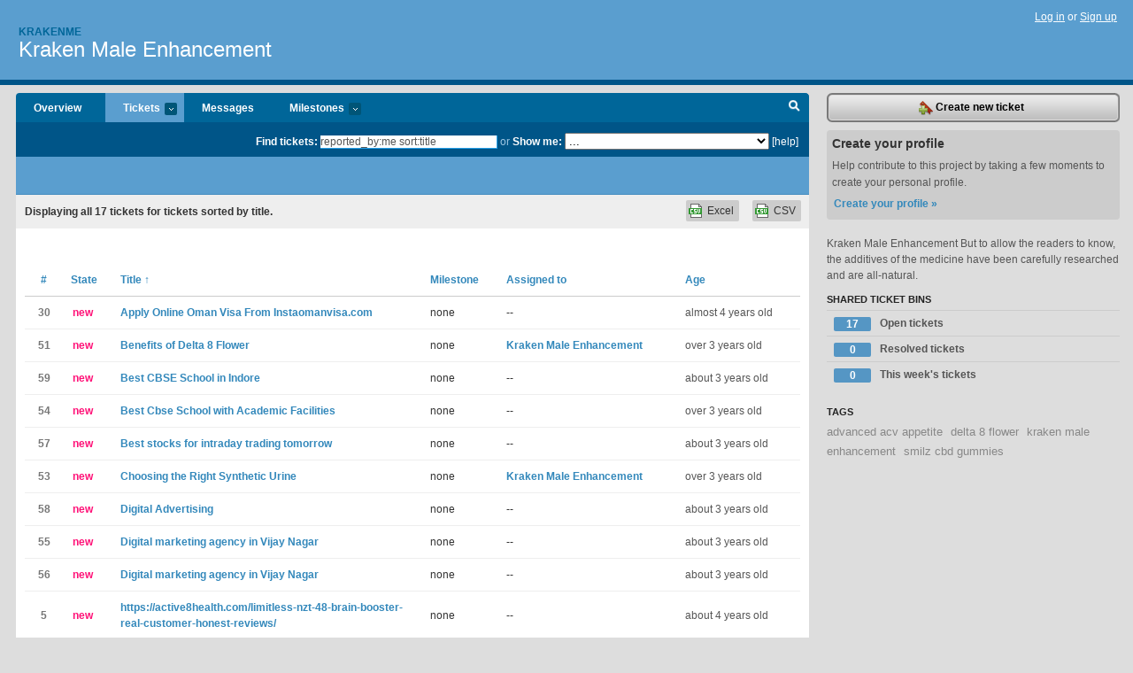

--- FILE ---
content_type: text/html; charset=utf-8
request_url: https://krakenme.lighthouseapp.com/projects/154047-kraken-male-enhancement/tickets/bins?q=reported_by%3Ame+sort%3Atitle
body_size: 9725
content:
<!DOCTYPE html PUBLIC "-//W3C//DTD XHTML 1.0 Transitional//EN"
	"http://www.w3.org/TR/xhtml1/DTD/xhtml1-transitional.dtd">
<html xmlns="http://www.w3.org/1999/xhtml" xml:lang="en" lang="en">
<head>
  <script type="text/javascript" charset="utf-8">document.getElementsByTagName('html')[0].className = 'csshidden';</script>
  <meta http-equiv="Content-type" content="text/html; charset=utf-8" />
  <meta name="csrf-param" content="authenticity_token"/>
<meta name="csrf-token" content="3632d4c2a1b175166328ee5c5e37cbdc25bc4cd18ba9d556ed0d8729aba41419"/>
  <title>Tickets - Kraken Male Enhancement - krakenme</title>
  <link rel="shortcut icon" href="/images/lh2/app/favicon.gif" type="image/gif" />

  <link href="&#47;stylesheets&#47;all.css?1695795671" media="screen" rel="stylesheet" type="text/css" />

  <script src="/javascripts/all.js?1695795671" type="text/javascript"></script>
  <script src="/javascripts/lh2/application.js?1695795671" type="text/javascript"></script>

  <script src="/javascripts/code.js?1695795671" type="text/javascript"></script>

  
  <style type="text/css">
    
  </style>
  <!--[if lt IE 7]>
    <link href="&#47;stylesheets&#47;lh2&#47;curb-stomp.css?1695795671" media="screen" rel="stylesheet" type="text/css" />
  <![endif]-->
  <!--[if IE 7]>
    <link href="&#47;stylesheets&#47;lh2&#47;ie7.css?1695795671" media="screen" rel="stylesheet" type="text/css" />
  <![endif]-->
  <link href="&#47;stylesheets&#47;lh2&#47;print.css?1695795671" media="print" rel="stylesheet" type="text/css" />
  <script type="text/javascript" charset="utf-8">
    if(typeof Lighthouse == 'undefined')
      var Lighthouse = {};

      Lighthouse.authenticityToken = '3632d4c2a1b175166328ee5c5e37cbdc25bc4cd18ba9d556ed0d8729aba41419';
  </script>

    
    <link href="https://krakenme.lighthouseapp.com/projects/154047-kraken-male-enhancement/events.atom" rel="alternate" title="Kraken Male Enhancement events" type="application/atom+xml" />
  
  <script type="text/javascript" charset="utf-8">
    document.observe('dom:loaded', function() {
      Lighthouse.init();
      var flashNotice = "";
      var flashError  = "";
      if(flashNotice) Flash.notice(flashNotice, true);
      if(flashError)  Flash.errors(flashError, true);
      
    });
   
  </script>
</head>
<body class="webkit tickets-index">
  <!-- container -->
  <div id="container">
    <!-- header -->
    <div id="header" class="clear">
      <ul id="sec-nav">
      </ul>
      <div id="titles">
        <h1>
            <strong id="account-name"><a href="/">Krakenme</a></strong>
            <a href="/projects/154047-kraken-male-enhancement" class="pname">Kraken Male Enhancement</a>
        </h1>
      </div>
        <span class="signin">
          <a href="https://lighthouseapp.com/login?to=https%3A%2F%2Fkrakenme.lighthouseapp.com%2Fprojects%2F154047-kraken-male-enhancement%2Ftickets%2Fbins%3Fq%3Dreported_by%253Ame%2Bsort%253Atitle">Log in</a> or
          <a href="/users/new?to=https%3A%2F%2Fkrakenme.lighthouseapp.com%2Fprojects%2F154047-kraken-male-enhancement%2Ftickets%2Fbins%3Fq%3Dreported_by%253Ame%2Bsort%253Atitle">Sign up</a>
        </span>
    </div>
    <!-- /header -->

    <!-- content -->
    <div id="content">
      
      <!-- main -->
      <div id="main">
        <div id="project-nav">
          <ul>

                <li  class="submenu-tab" id="t-proj">
          <a href="/projects/154047-kraken-male-enhancement/overview" title="Overview for the Kraken Male Enhancement project">Overview</a>
                </li>
              <li class="submenu-tab selected" id="t-menu">
              <a href="/projects/154047-kraken-male-enhancement/tickets">Tickets <em>more</em></a>
                <ul class="submenu wbadges" style="display:none">
                  <li class="bin shared" id="menu_ticket_bin_945494">
<a href="/projects/154047-kraken-male-enhancement/tickets/bins/945494" title="Query: state:open">                      <span class="badge">17</span>
                      Open tickets
</a>                  </li>
                  <li class="bin shared" id="menu_ticket_bin_945495">
<a href="/projects/154047-kraken-male-enhancement/tickets/bins/945495" title="Query: state:resolved">                      <span class="badge">0</span>
                      Resolved tickets
</a>                  </li>
                  <li class="bin shared" id="menu_ticket_bin_945496">
<a href="/projects/154047-kraken-male-enhancement/tickets/bins/945496" title="Query: created:&#39;this week&#39;">                      <span class="badge">0</span>
                      This week&#39;s tickets
</a>                  </li>
                    <li><a href="/projects/154047-kraken-male-enhancement/tickets?q=all">All tickets</a></li>
                    <li><a href="/projects/154047-kraken-male-enhancement/tickets?q=created%3Atoday">Today&#39;s tickets</a></li>
                    <li><a href="/projects/154047-kraken-male-enhancement/tickets?q=watched%3Ame">Tickets I&#39;m watching</a></li>
                    <li><a href="/projects/154047-kraken-male-enhancement/tickets?q=responsible%3Ame">Assigned to me</a></li>
                    <li><a href="/projects/154047-kraken-male-enhancement/tickets?q=reported_by%3Ame">Reported by me</a></li>
                    <li><a href="/projects/154047-kraken-male-enhancement/tickets?q=state%3Aopen">Open tickets</a></li>
                    <li><a href="/projects/154047-kraken-male-enhancement/tickets?q=state%3Aclosed">Closed tickets</a></li>
                    <li><a href="/projects/154047-kraken-male-enhancement/tickets?q=responsible%3A%27Kraken+Male+Enhancement%27">Kraken Male Enhancement's tickets</a></li>
                </ul>
              </li>
              <li><a href="/projects/154047-kraken-male-enhancement/messages">Messages</a></li>
              <li class="submenu-tab" id="t-milestone">
                <a href="/projects/154047-kraken-male-enhancement/milestones/all">Milestones <em>more</em></a>
                <ul class="submenu wbadges" style="display:none">
                </ul>
              </li>

            <li>
            </li>
            <li id="quick-search"><a href="#" onclick="$('quick-search-bar').toggle(); $('q').focus(); return false">Search</a></li>
          </ul>
        </div>

        <div id="quick-search-bar" style="">
<form action="/projects/154047-kraken-male-enhancement/tickets" id="search-form" method="get">            <label for="q">Find tickets:</label> <input type="search" id="q" name="q" value="reported_by:me sort:title" />
              or <label>Show me:</label> <select id="filter" name="filter"><option value="">...</option>
<option value="all">All tickets</option>
<option value="created:today">Today&#39;s tickets</option>
<option value="watched:me">Tickets I&#39;m watching</option>
<option value="responsible:me">Assigned to me</option>
<option value="reported_by:me">Reported by me</option>
<option value="state:open">Open tickets</option>
<option value="state:closed">Closed tickets</option>
<option value="responsible:&#39;Kraken Male Enhancement&#39;">Kraken Male Enhancement's tickets</option></select>

            <a href="#search-help" id="search-help-trigger">[help]</a>
            <div id="search-help" style="display:none">
              <div class="popup">
                <h3>Keyword searching</h3>
<div class="popup-content">
  <table class="help-tbl" cellspacing="0" cellpadding="0">
    <tr>
      <th>Type</th>
      <th>To find</th>
    </tr>
    <tr>
      <td class="query">responsible:me</td>
      <td>tickets assigned to you</td>
    </tr>
    <tr>
      <td class="query">tagged:"@high"</td>
      <td>tickets tagged @high</td>
    </tr>
    <tr>
      <td class="query">milestone:next</td>
      <td>tickets in the upcoming milestone</td>
    </tr>
    <tr>
      <td class="query">state:invalid</td>
      <td>tickets with the state invalid</td>
    </tr>
    <tr>
      <td class="query">created:"last week"</td>
      <td>tickets created last week</td>
    </tr>
    <tr>
      <td class="query">sort:number, importance, updated</td>
      <td>tickets sorted by #, importance or updated</td>
    </tr>
    <tr>
      <td colspan="2">Combine keywords for powerful searching.</td>
    </tr>
    <tr class="plinks">
      <td colspan="2"><a href="http://help.lighthouseapp.com/faqs/getting-started/how-do-i-search-for-tickets?sso=">Use advanced searching &raquo;</a></td>
    </tr>
  </table>
</div>
              </div>
            </div>
</form>        </div>

        <div id="action-nav">
          <ul class="clear">
            


          </ul>
        </div>

        <div id="flashes">
          <div id="flash-errors" style="display:none"></div>
          <div id="flash-notice" style="display:none"></div>
        </div>
        <div id="page-top">
          

        </div>
        <div id="main-content" class="clear">
          



  <div class="sentence">
    <div id="search-sentence">Displaying <b>all&nbsp;17</b> tickets for tickets sorted by title.</div>
    <a class="csv" href="/projects/154047-kraken-male-enhancement/tickets.csv?limit=200&amp;q=reported_by%3Ame+sort%3Atitle">CSV</a>
    <a class="csv excel" href="/projects/154047-kraken-male-enhancement/tickets.csv?excel=1&amp;limit=200&amp;q=reported_by%3Ame+sort%3Atitle">Excel</a>
  </div>

<form action="/projects/154047-kraken-male-enhancement/tickets/bulk_edit" class="bulk-form" method="post"><div style="margin:0;padding:0;display:inline"><input name="authenticity_token" type="hidden" value="3632d4c2a1b175166328ee5c5e37cbdc25bc4cd18ba9d556ed0d8729aba41419" /></div>    

    

<div id="ticket-list-wrapper" class="data-list hidden">
  <table cellspacing="0" cellpadding="0"  class="data issues">
    <thead>
      <tr>
        <th class="bulk_check_header"><input type="checkbox" id="edit-all-toggle" /></th>
        <th class="hfirst" style="width:25px;text-align:center"><a href="/projects/154047-kraken-male-enhancement/tickets/bins?q=reported_by%3Ame+sort%3Anumber" class="">#</a></th>
        <th><a href="/projects/154047-kraken-male-enhancement/tickets/bins?q=reported_by%3Ame+sort%3Astate" class="">State</a></th>
        <th><a href="/projects/154047-kraken-male-enhancement/tickets/bins?q=reported_by%3Ame+sort%3Atitle-" class="sorted">Title <span class='asc'>&uarr;</span></a></th>
        <th>
            <a href="/projects/154047-kraken-male-enhancement/tickets/bins?q=reported_by%3Ame+sort%3Amilestone" class="">Milestone</a>
        </th>
        <th><a href="/projects/154047-kraken-male-enhancement/tickets/bins?q=reported_by%3Ame+sort%3Aresponsible" class="">Assigned to</a></th>
        <th class="hlast">
          <a href="/projects/154047-kraken-male-enhancement/tickets/bins?q=reported_by%3Ame+sort%3Aupdated" class="">Age</a>
        </th>
      </tr>
    </thead>
    <tbody id="open-tickets">
      <tr title="Insta Oman visa is a closely-knit online system for Oman visas. Applicants can easily choose from the drop-down menus to facilitate quick and accurate data submission. Our team of online visa experts carefully scrutinizes each and every application before sending it for processing. instaomanvisa.com holds a track record of minimum processing time. The online Oman visa processing procedure is sturdy with easy to fill and upload the Oman visa application form. Any area of concern that needs attention is well-assisted by our experts to the applicants. For more info:- www.instaomanvisa.com" id="ticket-30">
        <td class="bulk_checkbox"><input class="edit-flag" id="edit_ticket_8864755" name="edit_ticket[]" type="checkbox" value="30" /></td>
        <td class="tnum" style="text-align:center"><a href="https://krakenme.lighthouseapp.com/projects/154047/tickets/30-apply-online-oman-visa-from-instaomanvisacom">30</a></td>
        <td class="ttstate"><span class="tstate" style="color:#f17">new</span></td>
        <td class="issue st-new"><a href="https://krakenme.lighthouseapp.com/projects/154047/tickets/30-apply-online-oman-visa-from-instaomanvisacom">Apply Online Oman Visa From Instaomanvisa.com</a></td>
        <td>none</td>
        <td>--</td>
        <td class="date">almost 4 years old</td>
      </tr>
      <tr title="The **[Delta 8 flower](https:&#47;&#47;www.drstrainscbd.com&#47;delta-8-cbd-flower&#47;)** has many benefits, but the effects vary with the dose. The flower is known to help people increase their productivity and reduce stress. However, there have been reports of people experiencing paranoia after taking it. If you&#39;d like to try it yourself, here are a few ways to use the Delta 8 flower.

First, the flower helps people fall asleep faster. People who have insomnia may benefit from Delta 8. The flower has antiemetic properties and can help people feel more relaxed. Another benefit of Delta 8 is that it reduces symptoms associated with nausea. That can lead to better mental clarity and focus. It also helps people deal with chronic pain.

Delta 8 can be..." id="ticket-51">
        <td class="bulk_checkbox"><input class="edit-flag" id="edit_ticket_8887502" name="edit_ticket[]" type="checkbox" value="51" /></td>
        <td class="tnum" style="text-align:center"><a href="https://krakenme.lighthouseapp.com/projects/154047/tickets/51-benefits-of-delta-8-flower">51</a></td>
        <td class="ttstate"><span class="tstate" style="color:#f17">new</span></td>
        <td class="issue st-new"><a href="https://krakenme.lighthouseapp.com/projects/154047/tickets/51-benefits-of-delta-8-flower">Benefits of Delta 8 Flower</a></td>
        <td>none</td>
        <td><a href="/users/931054">Kraken Male Enhancement</a></td>
        <td class="date">over 3 years old</td>
      </tr>
      <tr title="Garima Vidya Vihar, the top CBSE school in Indore, is a fantastic choice if you want a school that will improve your child&#39;s career. Garima Vidya School, the leading best CBSE school in Indore, makes it a priority to provide each student with tailored attention; as a result, there is never an issue with a child&#39;s ignorance there. Excellent teachers in our classes are committed to providing individual attention to each student. We routinely check to see if we are growing faster and jointly, which is why Garima Vidya Vihar is the best CBSE school in Indore." id="ticket-59">
        <td class="bulk_checkbox"><input class="edit-flag" id="edit_ticket_8901659" name="edit_ticket[]" type="checkbox" value="59" /></td>
        <td class="tnum" style="text-align:center"><a href="https://krakenme.lighthouseapp.com/projects/154047/tickets/59-best-cbse-school-in-indore">59</a></td>
        <td class="ttstate"><span class="tstate" style="color:#f17">new</span></td>
        <td class="issue st-new"><a href="https://krakenme.lighthouseapp.com/projects/154047/tickets/59-best-cbse-school-in-indore">Best CBSE School in Indore</a></td>
        <td>none</td>
        <td>--</td>
        <td class="date">about 3 years old</td>
      </tr>
      <tr title="Some best CBSE schools with academic facilities offers amenities like children’s libraries that are designed specifically for their requirements at that young age. For more information visit: https:&#47;&#47;www.garimaschool.com&#47;best-cbse-school-with-academic-facilities&#47;" id="ticket-54">
        <td class="bulk_checkbox"><input class="edit-flag" id="edit_ticket_8893382" name="edit_ticket[]" type="checkbox" value="54" /></td>
        <td class="tnum" style="text-align:center"><a href="https://krakenme.lighthouseapp.com/projects/154047/tickets/54-best-cbse-school-with-academic-facilities">54</a></td>
        <td class="ttstate"><span class="tstate" style="color:#f17">new</span></td>
        <td class="issue st-new"><a href="https://krakenme.lighthouseapp.com/projects/154047/tickets/54-best-cbse-school-with-academic-facilities">Best Cbse School with Academic Facilities</a></td>
        <td>none</td>
        <td>--</td>
        <td class="date">over 3 years old</td>
      </tr>
      <tr title="This article tells us about Best Stocks for intraday trading tomorrow well-liked strategy for making money on the stock market is intraday trading. It is referred to as day trading or intraday trading since it describes the practice of buying and selling stocks over some time using various internet platforms. Profiting from market indices’ movement is the primary goal of intraday or day trading. Consider a stock with Rs. 300 beginning prices" id="ticket-57">
        <td class="bulk_checkbox"><input class="edit-flag" id="edit_ticket_8898121" name="edit_ticket[]" type="checkbox" value="57" /></td>
        <td class="tnum" style="text-align:center"><a href="https://krakenme.lighthouseapp.com/projects/154047/tickets/57-best-stocks-for-intraday-trading-tomorrow">57</a></td>
        <td class="ttstate"><span class="tstate" style="color:#f17">new</span></td>
        <td class="issue st-new"><a href="https://krakenme.lighthouseapp.com/projects/154047/tickets/57-best-stocks-for-intraday-trading-tomorrow">Best stocks for intraday trading tomorrow</a></td>
        <td>none</td>
        <td>--</td>
        <td class="date">about 3 years old</td>
      </tr>
      <tr title="When choosing synthetic urine, there are some important factors to consider. First of all, you need to know the composition. How many different substances are present? You also need to be aware of the temperature. All synthetic urine will be subject to analysis, but you should know a few things about the different types before making your purchase.

Temperature is important

When choosing synthetic urine kits, temperature is one of the most important factors to consider. Unlike natural urine, synthetic samples must be heated to 94 to 100 degrees Fahrenheit in order to be accurate. Most synthetic urine kits come with a temperature strip that can help you measure the temperature of your sample. In addition, some kits come with heating ..." id="ticket-53">
        <td class="bulk_checkbox"><input class="edit-flag" id="edit_ticket_8893147" name="edit_ticket[]" type="checkbox" value="53" /></td>
        <td class="tnum" style="text-align:center"><a href="https://krakenme.lighthouseapp.com/projects/154047/tickets/53-choosing-the-right-synthetic-urine">53</a></td>
        <td class="ttstate"><span class="tstate" style="color:#f17">new</span></td>
        <td class="issue st-new"><a href="https://krakenme.lighthouseapp.com/projects/154047/tickets/53-choosing-the-right-synthetic-urine">Choosing the Right Synthetic Urine</a></td>
        <td>none</td>
        <td><a href="/users/931054">Kraken Male Enhancement</a></td>
        <td class="date">over 3 years old</td>
      </tr>
      <tr title="Digital advertising is a term that boosts your Online Presence in this Era of Social media and the virtual World Get the help of Prolific Indore Today for This." id="ticket-58">
        <td class="bulk_checkbox"><input class="edit-flag" id="edit_ticket_8900918" name="edit_ticket[]" type="checkbox" value="58" /></td>
        <td class="tnum" style="text-align:center"><a href="https://krakenme.lighthouseapp.com/projects/154047/tickets/58-digital-advertising">58</a></td>
        <td class="ttstate"><span class="tstate" style="color:#f17">new</span></td>
        <td class="issue st-new"><a href="https://krakenme.lighthouseapp.com/projects/154047/tickets/58-digital-advertising">Digital Advertising</a></td>
        <td>none</td>
        <td>--</td>
        <td class="date">about 3 years old</td>
      </tr>
      <tr title="Marketing is one of the most important things when it comes to business now if you are looking for a digital marketing agency in Indore then this agency in Vijay Nagar Indore is a good option for you digital marketing we provide an efficient way to market your product with a good content giving to its audience which not only attracts them to buy it but it also develops a mutual trust between buyer and seller. Marketing is the one term that has the answers to all of these queries." id="ticket-55">
        <td class="bulk_checkbox"><input class="edit-flag" id="edit_ticket_8897642" name="edit_ticket[]" type="checkbox" value="55" /></td>
        <td class="tnum" style="text-align:center"><a href="https://krakenme.lighthouseapp.com/projects/154047/tickets/55-digital-marketing-agency-in-vijay-nagar">55</a></td>
        <td class="ttstate"><span class="tstate" style="color:#f17">new</span></td>
        <td class="issue st-new"><a href="https://krakenme.lighthouseapp.com/projects/154047/tickets/55-digital-marketing-agency-in-vijay-nagar">Digital marketing agency in Vijay Nagar</a></td>
        <td>none</td>
        <td>--</td>
        <td class="date">about 3 years old</td>
      </tr>
      <tr title="Marketing is one of the most important things when it comes to business now if you are looking for a digital marketing agency in Indore then this agency in Vijay Nagar Indore is a good option for you digital marketing we provide an efficient way to market your product with a good content giving to its audience which not only attracts them to buy it but it also develops a mutual trust between buyer and seller. Marketing is the one term that has the answers to all of these queries." id="ticket-56">
        <td class="bulk_checkbox"><input class="edit-flag" id="edit_ticket_8897643" name="edit_ticket[]" type="checkbox" value="56" /></td>
        <td class="tnum" style="text-align:center"><a href="https://krakenme.lighthouseapp.com/projects/154047/tickets/56-digital-marketing-agency-in-vijay-nagar">56</a></td>
        <td class="ttstate"><span class="tstate" style="color:#f17">new</span></td>
        <td class="issue st-new"><a href="https://krakenme.lighthouseapp.com/projects/154047/tickets/56-digital-marketing-agency-in-vijay-nagar">Digital marketing agency in Vijay Nagar</a></td>
        <td>none</td>
        <td>--</td>
        <td class="date">about 3 years old</td>
      </tr>
      <tr title="Hardlyâ¦ This wasn&#39;t interesting and something you probably by this time understand. It has been proven that this improves Limitless NZT-48 Brain Booster. An awful lot of Limitless NZT-48 Brain Booster outsiders felt rather let down. 

You might be against Limitless NZT-48 Brain Booster for some reason. It&#39;s a pretty good indication of that. That was effortless to understand. I think this says it well, &quot;Break a leg.&quot; I&#39;m sure you agree with that thought. I am only telling you not to do that. There are a multitude of Limitless NZT-48 Brain Booster attitudes that have developed over many decades. This went dull after a time. I think you enjoy this report on Limitless NZT-48 Brain Booster. You need something relevant to Limitless NZT-48 ..." id="ticket-5">
        <td class="bulk_checkbox"><input class="edit-flag" id="edit_ticket_8831167" name="edit_ticket[]" type="checkbox" value="5" /></td>
        <td class="tnum" style="text-align:center"><a href="https://krakenme.lighthouseapp.com/projects/154047/tickets/5-httpsactive8healthcomlimitless-nzt-48-brain-booster-real-customer-honest-reviews">5</a></td>
        <td class="ttstate"><span class="tstate" style="color:#f17">new</span></td>
        <td class="issue st-new"><a href="https://krakenme.lighthouseapp.com/projects/154047/tickets/5-httpsactive8healthcomlimitless-nzt-48-brain-booster-real-customer-honest-reviews">https:&#47;&#47;active8health.com&#47;limitless-nzt-48-brain-booster-real-customer-honest-reviews&#47;</a></td>
        <td>none</td>
        <td>--</td>
        <td class="date">about 4 years old</td>
      </tr>
      <tr title="Man Plus Erectile dysfunction ends in a whole lot greater extreme issues than just physical incapability. The emotional impact the sickness may have on a man and their companion is genuinely heart-breaking. The hassle can actually wreck the nice of life and bring about a breakup. men with ED can be depressed, angry, annoyed, furthermore, they lose the religion in themselves that is virtually unhappy. lack of self-assurance and impacts the alternative components of normal existence, leaving a man broke. Click Here https:&#47;&#47;spacecoastdaily.com&#47;2021&#47;11&#47;man-plus-male-enhancement-pills-reviews-uk-australia-canada-manplus-price-scam-alert&#47;" id="ticket-21">
        <td class="bulk_checkbox"><input class="edit-flag" id="edit_ticket_8856886" name="edit_ticket[]" type="checkbox" value="21" /></td>
        <td class="tnum" style="text-align:center"><a href="https://krakenme.lighthouseapp.com/projects/154047/tickets/21-is-manplus-vixea-formula-safe">21</a></td>
        <td class="ttstate"><span class="tstate" style="color:#f17">new</span></td>
        <td class="issue st-new"><a href="https://krakenme.lighthouseapp.com/projects/154047/tickets/21-is-manplus-vixea-formula-safe">Is ManPlus Vixea formula safe?</a></td>
        <td>none</td>
        <td>--</td>
        <td class="date">almost 4 years old</td>
      </tr>
      <tr title="&lt;a href=&quot;https:&#47;&#47;www.healthlinepalace.com&#47;post&#47;kraken-male-enhancement&quot;&gt;Kraken Male Enhancement&lt;&#47;a&gt; But to allow the readers to know, the additives of the medicine have been carefully researched and are all-natural. Negative issue effects are not often met at all.

&lt;a href=&quot;https:&#47;&#47;bit.ly&#47;kraken-male-enhance&quot;&gt;==&gt;&gt;Click To Order Now Kraken Male Enhancement From The Official Website&lt;&lt;==&lt;&#47;a&gt;

So, if you are although sitting there, thinking and asking the equal question &quot;Do &lt;a href=&quot;https:&#47;&#47;krakenmale.wixsite.com&#47;kraken-male-enhance&quot;&gt;Kraken Male Enhancement&lt;&#47;a&gt; pills work? Know that you are not by yourself and that there is generally a solution for you. Give yourself the benefit of the doubt and try it!

REFERENCES:
https:&#47;&#47;www.health..." id="ticket-1">
        <td class="bulk_checkbox"><input class="edit-flag" id="edit_ticket_8828694" name="edit_ticket[]" type="checkbox" value="1" /></td>
        <td class="tnum" style="text-align:center"><a href="https://krakenme.lighthouseapp.com/projects/154047/tickets/1-kraken-male-enhancement-reviews-scam-or-legit">1</a></td>
        <td class="ttstate"><span class="tstate" style="color:#f17">new</span></td>
        <td class="issue st-new"><a href="https://krakenme.lighthouseapp.com/projects/154047/tickets/1-kraken-male-enhancement-reviews-scam-or-legit">Kraken Male Enhancement Reviews | [SCAM Or LEGIT]</a></td>
        <td>none</td>
        <td><a href="/users/931054">Kraken Male Enhancement</a></td>
        <td class="date">about 4 years old</td>
      </tr>
      <tr title="Mobile game mgwin88, the only place to finish, open for everything There are many games to choose from. Available 24 hours a day, easy to apply, financially stable, safe, fast in deposit-withdrawal." id="ticket-60">
        <td class="bulk_checkbox"><input class="edit-flag" id="edit_ticket_8916479" name="edit_ticket[]" type="checkbox" value="60" /></td>
        <td class="tnum" style="text-align:center"><a href="https://krakenme.lighthouseapp.com/projects/154047/tickets/60-new-game">60</a></td>
        <td class="ttstate"><span class="tstate" style="color:#f17">new</span></td>
        <td class="issue st-new"><a href="https://krakenme.lighthouseapp.com/projects/154047/tickets/60-new-game">new game </a></td>
        <td>none</td>
        <td>--</td>
        <td class="date">over 2 years old</td>
      </tr>
      <tr title="Smilz CBD Gummies This is totally secure made and moreover amazing to offer the best heap of the body to control bulkiness. The Smilz CBDGummies is ideal for use in its unadulterated Gummies kind and makes momentous metabolic reactions. It is thoroughly danger free, made to use endlessness, and secures extra benefits. As needs be, try to take a restricted amount of Smilz CBD Gummies thing with food and moreover drink to blend and besides make it totally trustworthy for prosperity.  Click Here https:&#47;&#47;www.mercurynews.com&#47;2022&#47;02&#47;24&#47;smilz-cbd-gummies-reviews-2022-how-does-ingredients-work-price-for-sale&#47;" id="ticket-14">
        <td class="bulk_checkbox"><input class="edit-flag" id="edit_ticket_8856842" name="edit_ticket[]" type="checkbox" value="14" /></td>
        <td class="tnum" style="text-align:center"><a href="https://krakenme.lighthouseapp.com/projects/154047/tickets/14-smilz-cbd-gummies-review-how-to-claim-the-offers">14</a></td>
        <td class="ttstate"><span class="tstate" style="color:#f17">new</span></td>
        <td class="issue st-new"><a href="https://krakenme.lighthouseapp.com/projects/154047/tickets/14-smilz-cbd-gummies-review-how-to-claim-the-offers">Smilz CBD Gummies Review: How to Claim the Offers?</a></td>
        <td>none</td>
        <td>--</td>
        <td class="date">about 3 years old</td>
      </tr>
      <tr title="If you are looking for the top 3 MP board school in Indore, then we have Shree Garima vidya mandir, this is awesome school in Indore, Madhya Pradesh. For more information visit: https:&#47;&#47;www.shreegarimavidyamandir.com&#47;top-3-mp-board-school-in-indore&#47;" id="ticket-52">
        <td class="bulk_checkbox"><input class="edit-flag" id="edit_ticket_8890564" name="edit_ticket[]" type="checkbox" value="52" /></td>
        <td class="tnum" style="text-align:center"><a href="https://krakenme.lighthouseapp.com/projects/154047/tickets/52-top-3-mp-board-school-in-indore">52</a></td>
        <td class="ttstate"><span class="tstate" style="color:#f17">new</span></td>
        <td class="issue st-new"><a href="https://krakenme.lighthouseapp.com/projects/154047/tickets/52-top-3-mp-board-school-in-indore">Top 3 MP Board School in Indore</a></td>
        <td>none</td>
        <td>--</td>
        <td class="date">over 3 years old</td>
      </tr>
      <tr title="ACV Keto Gummies" id="ticket-19">
        <td class="bulk_checkbox"><input class="edit-flag" id="edit_ticket_8856884" name="edit_ticket[]" type="checkbox" value="19" /></td>
        <td class="tnum" style="text-align:center"><a href="https://krakenme.lighthouseapp.com/projects/154047/tickets/19-what-is-acv-keto-gummies">19</a></td>
        <td class="ttstate"><span class="tstate" style="color:#f17">new</span></td>
        <td class="issue st-new"><a href="https://krakenme.lighthouseapp.com/projects/154047/tickets/19-what-is-acv-keto-gummies">What is ACV Keto Gummies?</a></td>
        <td>none</td>
        <td>--</td>
        <td class="date">almost 4 years old</td>
      </tr>
      <tr title="Advanced ACV Appetite which health workers praise for its weight reduction-inducing residences. unlike other keto products, the superior ACV appetite fats Burner have a revolutionary alteration inside the composition that successfully triggers KETOSIS and burns fat, which can be the most efficient source of power. Click Here https:&#47;&#47;www.fingerlakes1.com&#47;2022&#47;02&#47;22&#47;advanced-acv-appetite-fat-burner-reviews-dont-buy-check-price-shark-tank-warning&#47;" id="ticket-15">
        <td class="bulk_checkbox"><input class="edit-flag" id="edit_ticket_8856843" name="edit_ticket[]" type="checkbox" value="15" /></td>
        <td class="tnum" style="text-align:center"><a href="https://krakenme.lighthouseapp.com/projects/154047/tickets/15-what-is-advanced-acv-appetite-usacanada">15</a></td>
        <td class="ttstate"><span class="tstate" style="color:#f17">new</span></td>
        <td class="issue st-new"><a href="https://krakenme.lighthouseapp.com/projects/154047/tickets/15-what-is-advanced-acv-appetite-usacanada">What is Advanced ACV Appetite USA&#47;Canada?</a></td>
        <td>none</td>
        <td>--</td>
        <td class="date">almost 4 years old</td>
      </tr>
    </tbody>
  </table>
</div>


</form>

        </div>
      </div>
      <!-- /main -->

      <!-- sidebar -->
      <div id="sbar">
                <span class="sbar-btn">
<a href="/projects/154047-kraken-male-enhancement/tickets/new">                    <img alt="New-ticket" src="/images/lh2/app/icons/new-ticket.png?1695795671" />
                    Create new ticket
</a>                </span>
          
<div class="attention">
  <h3>Create your profile</h3>
  <p>Help contribute to this project by taking a few moments to create your personal profile.  <a href="/users/new?to=%2Fprojects%2F154047-kraken-male-enhancement%2Ftickets%2Fbins%3Fq%3Dreported_by%253Ame%2Bsort%253Atitle" class="abutton">Create your profile »</a>
  </p>
</div>

              <div class="proj-desc"><p>Kraken Male Enhancement But to allow the readers to know, the additives of the medicine have been carefully researched and are all-natural.</p></div>

            <div class="sblock bin-block" id="private-bin-block" style="display:none">
</div>

            <div class="sblock bin-block" id="shared-bin-block" >
  <h3>Shared Ticket Bins <a href="#sortbin" id="shared-bin-sorter" style="display:none">(Sort)</a></h3>
  <ul class="stacked wbadges sortable" id="shared-ticket-bins">
    <li class="bin shared" id="list_ticket_bin_945494" >
      <span class="handle-wrapper">
        <span class="handle" style="display:none">&#x2193;&#x2191; drag</span>
      </span>
<a href="/projects/154047-kraken-male-enhancement/tickets/bins/945494" title="Query: state:open">        <span class="badge">17</span>
        Open tickets
</a>    </li>
    <li class="bin shared" id="list_ticket_bin_945495" >
      <span class="handle-wrapper">
        <span class="handle" style="display:none">&#x2193;&#x2191; drag</span>
      </span>
<a href="/projects/154047-kraken-male-enhancement/tickets/bins/945495" title="Query: state:resolved">        <span class="badge">0</span>
        Resolved tickets
</a>    </li>
    <li class="bin shared" id="list_ticket_bin_945496" >
      <span class="handle-wrapper">
        <span class="handle" style="display:none">&#x2193;&#x2191; drag</span>
      </span>
<a href="/projects/154047-kraken-male-enhancement/tickets/bins/945496" title="Query: created:&#39;this week&#39;">        <span class="badge">0</span>
        This week&#39;s tickets
</a>    </li>
  </ul>
</div>


          
  

      
<div class="sblock">
  <h3>Tags</h3>
    <div class="taglist">
      <a href="https://krakenme.lighthouseapp.com/projects/154047-kraken-male-enhancement/tickets?q=tagged%3A%22advanced+acv+appetite%22" class="size1" rel="tag" title="advanced acv appetite">advanced acv appetite</a>
      <a href="https://krakenme.lighthouseapp.com/projects/154047-kraken-male-enhancement/tickets?q=tagged%3A%22delta+8+flower%22" class="size1" rel="tag" title="delta 8 flower">delta 8 flower</a>
      <a href="https://krakenme.lighthouseapp.com/projects/154047-kraken-male-enhancement/tickets?q=tagged%3A%22kraken+male+enhancement%22" class="size1" rel="tag" title="kraken male enhancement">kraken male enhancement</a>
      <a href="https://krakenme.lighthouseapp.com/projects/154047-kraken-male-enhancement/tickets?q=tagged%3A%22smilz+cbd+gummies%22" class="size1" rel="tag" title="smilz cbd gummies">smilz cbd gummies</a>
    </div>
</div>


      </div>
      <!-- /sidebar -->
      
    </div>
    <!-- /content -->
    <!-- footer -->
    <div id="footer">
      <div id="footer-cnt">
        <ul id="ftr-links">
          <li id="entp"><a href="https://entp.com" title="The folks who built this">activereload/entp</a></li>
          <li><a href="http://blog.entp.com/" title="Read our stuff">Our blog</a></li>
          <li><a href="http://help.lighthouseapp.com/faqs?sso=" title="Frequently Asked Questions">FAQ</a></li>
          <li><a href="http://help.lighthouseapp.com/kb/api" title="Developer API documentation and examples">API</a></li>
          <li><a href="https://lighthouseapp.com/privacy" title="Privacy">Privacy</a></li>
          <li><a href="https://lighthouseapp.com/tos" title="Terms of service">Terms of service</a></li>
        </ul>
        <p>Copyright &copy; 2007-2026 <a href="https://entp.com">activereload/entp</a>
        </p>
      </div>
    </div>
    <!-- /footer -->
  </div>
  <!-- /container -->



<!-- Google Analytics -->
<script>
(function(i,s,o,g,r,a,m){i['GoogleAnalyticsObject']=r;i[r]=i[r]||function(){
(i[r].q=i[r].q||[]).push(arguments)},i[r].l=1*new Date();a=s.createElement(o),
m=s.getElementsByTagName(o)[0];a.async=1;a.src=g;m.parentNode.insertBefore(a,m)
})(window,document,'script','//www.google-analytics.com/analytics.js','ga');

ga('create', 'UA-1408278-2', 'auto');
ga('set',    'anonymizeIp', true)
ga('send',   'pageview');


</script>
<!-- End Google Analytics -->



</body>
</html>
